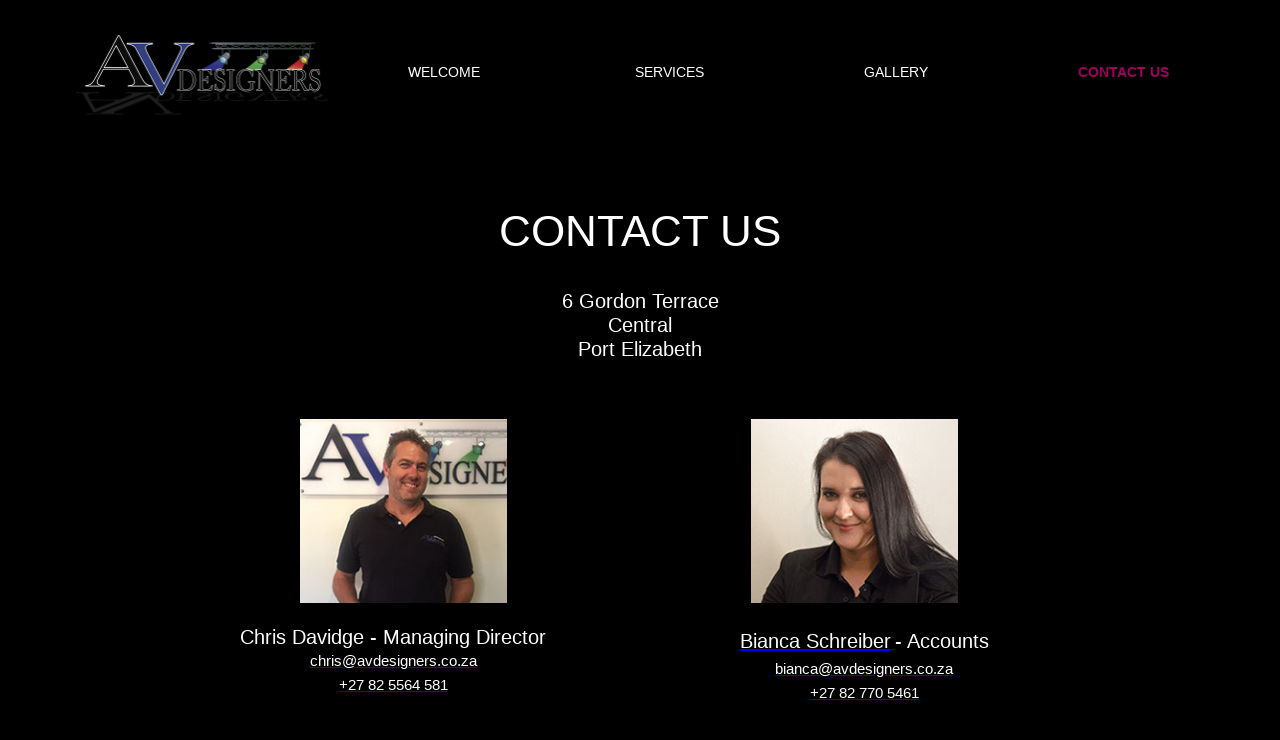

--- FILE ---
content_type: text/html
request_url: http://avdesigners.co.za/contact-us.html
body_size: 37540
content:
<!DOCTYPE html>
<html class="nojs html" lang="en-US">
 <head>

  <meta http-equiv="Content-type" content="text/html;charset=UTF-8"/>
  <meta name="generator" content="2018.1.0.386"/>
  <meta name="viewport" content="width=device-width, initial-scale=1.0"/>
  
  <script type="text/javascript">
   // Redirect to phone/tablet as necessary
(function(c,b,d){var a=function(){if(navigator.maxTouchPoints>1)return!0;if(window.matchMedia&&window.matchMedia("(-moz-touch-enabled)").matches)return!0;for(var a=["Webkit","Moz","O","ms","Khtml"],b=0,c=a.length;b<c;b++){var d=a[b]+"MaxTouchPoints";if(d in navigator&&navigator[d])return!0}try{return document.createEvent("TouchEvent"),!0}catch(f){}return!1}(),f=function(a){a+="=";for(var b=document.cookie.split(";"),c=0;c<b.length;c++){for(var d=b[c];d.charAt(0)==" ";)d=d.substring(1,d.length);if(d.indexOf(a)==
0)return d.substring(a.length,d.length)}return null};if(f("inbrowserediting")!="true"){var h,f=f("devicelock");f=="phone"&&d?h=d:f=="tablet"&&b&&(h=b);if(f!=c&&!h)if(window.matchMedia)window.matchMedia("(max-device-width: 415px)").matches&&d?h=d:window.matchMedia("(max-device-width: 960px)").matches&&b&&a&&(h=b);else{var c=Math.min(screen.width,screen.height)/(window.devicePixelRatio||1),f=window.screen.systemXDPI||0,g=window.screen.systemYDPI||0,f=f>0&&g>0?Math.min(screen.width/f,screen.height/g):
0;(c<=370||f!=0&&f<=3)&&d?h=d:c<=960&&b&&a&&(h=b)}if(h)document.location=h+(document.location.search||"")+(document.location.hash||""),document.write('<style type="text/css">body {visibility:hidden}</style>')}})("desktop","tablet/contact-us.html","phone/contact-us.html");

// Update the 'nojs'/'js' class on the html node
document.documentElement.className = document.documentElement.className.replace(/\bnojs\b/g, 'js');

// Check that all required assets are uploaded and up-to-date
if(typeof Muse == "undefined") window.Muse = {}; window.Muse.assets = {"required":["museutils.js", "museconfig.js", "jquery.watch.js", "jquery.musemenu.js", "require.js", "jquery.museresponsive.js", "contact-us.css"], "outOfDate":[]};
</script>
  
  <link media="only screen and (max-width: 370px)" rel="alternate" href="http://avdesigners.co.za/phone/contact-us.html"/>
  <link media="only screen and (max-width: 960px)" rel="alternate" href="http://avdesigners.co.za/tablet/contact-us.html"/>
  <title>CONTACT US</title>
  <!-- CSS -->
  <link rel="stylesheet" type="text/css" href="css/site_global.css?crc=397631296"/>
  <link rel="stylesheet" type="text/css" href="css/master_b-master-copy-copy.css?crc=3870770152"/>
  <link rel="stylesheet" type="text/css" href="css/contact-us.css?crc=4122669800" id="pagesheet"/>
  <!-- IE-only CSS -->
  <!--[if lt IE 9]>
  <link rel="stylesheet" type="text/css" href="css/nomq_preview_master_b-master-copy-copy.css?crc=315918280"/>
  <link rel="stylesheet" type="text/css" href="css/nomq_contact-us.css?crc=3985259071" id="nomq_pagesheet"/>
  <![endif]-->
  <!-- JS includes -->
  <!--[if lt IE 9]>
  <script src="scripts/html5shiv.js?crc=4241844378" type="text/javascript"></script>
  <![endif]-->
   </head>
 <body>

  <div class="breakpoint active" id="bp_infinity" data-min-width="1337"><!-- responsive breakpoint node -->
   <div class="clearfix borderbox" id="page"><!-- column -->
    <div class="browser_width colelem" id="u81695-bw">
     <div id="u81695"><!-- group -->
      <div class="clearfix" id="u81695_align_to_page">
       <a class="nonblock nontext clip_frame clearfix grpelem" id="u81696" href="index.html" data-sizePolicy="fixed" data-pintopage="page_fluidx"><!-- image --><img class="position_content temp_no_img_src" id="u81696_img" data-orig-src="images/avd%20logo%20800%20dpi%20final-01.png?crc=165849088" alt="" width="321" height="125" src="images/blank.gif?crc=4208392903"/></a>
       <nav class="MenuBar clearfix grpelem" id="menuu81698"><!-- horizontal box -->
        <div class="MenuItemContainer clearfix grpelem" id="u81713"><!-- vertical box -->
         <a class="nonblock nontext MenuItem MenuItemWithSubMenu borderbox clearfix colelem" id="u81714" href="index.html"><!-- horizontal box --><div class="MenuItemLabel NoWrap clearfix grpelem" id="u81715-4"><!-- content --><p id="u81715-2" class="shared_content" data-content-guid="u81715-2_content"><span id="u81715">WELCOME</span></p></div></a>
        </div>
        <div class="MenuItemContainer clearfix grpelem" id="u81699"><!-- vertical box -->
         <a class="nonblock nontext MenuItem MenuItemWithSubMenu borderbox clearfix colelem" id="u81700" href="services.html"><!-- horizontal box --><div class="MenuItemLabel NoWrap clearfix grpelem" id="u81703-4"><!-- content --><p id="u81703-2" class="shared_content" data-content-guid="u81703-2_content"><span id="u81703">SERVICES</span></p></div></a>
        </div>
        <div class="MenuItemContainer clearfix grpelem" id="u81706"><!-- vertical box -->
         <a class="nonblock nontext MenuItem MenuItemWithSubMenu borderbox clearfix colelem" id="u81709" href="gallery.html"><!-- horizontal box --><div class="MenuItemLabel NoWrap clearfix grpelem" id="u81710-4"><!-- content --><p id="u81710-2" class="shared_content" data-content-guid="u81710-2_content"><span id="u81710">GALLERY</span></p></div></a>
        </div>
        <div class="MenuItemContainer clearfix grpelem" id="u81720"><!-- vertical box -->
         <a class="nonblock nontext MenuItem MenuItemWithSubMenu MuseMenuActive borderbox clearfix colelem" id="u81723" href="contact-us.html"><!-- horizontal box --><div class="MenuItemLabel NoWrap clearfix grpelem" id="u81726-4"><!-- content --><p id="u81726-2" class="shared_content" data-content-guid="u81726-2_content"><span id="u81726">CONTACT US</span></p></div></a>
        </div>
       </nav>
      </div>
     </div>
    </div>
    <div class="browser_width colelem" id="u81694-bw">
     <div id="u81694"><!-- column -->
      <div class="clearfix" id="u81694_align_to_page">
       <div class="clearfix colelem shared_content" id="u34679-4" data-sizePolicy="fluidWidth" data-pintopage="page_fixedCenter" data-content-guid="u34679-4_content"><!-- content -->
        <p id="u34679-2">CONTACT US</p>
       </div>
       <div class="clearfix colelem shared_content" id="u41889-9" data-sizePolicy="fluidWidth" data-pintopage="page_fixedCenter" data-content-guid="u41889-9_content"><!-- content -->
        <p id="u41889-2">6 Gordon Terrace</p>
        <p id="u41889-4">Central</p>
        <p id="u41889-6">Port Elizabeth</p>
        <p id="u41889-7">&nbsp;</p>
       </div>
       <div class="clearfix colelem" id="pu99704"><!-- group -->
        <div class="clip_frame clearfix grpelem" id="u99704" data-sizePolicy="fixed" data-pintopage="page_fixedCenter"><!-- image -->
         <img class="position_content temp_no_img_src" id="u99704_img" data-orig-src="images/chris%20davidge%20-%20director%20owner.jpg?crc=3898996203" alt="" width="217" height="217" src="images/blank.gif?crc=4208392903"/>
        </div>
        <div class="clip_frame clearfix grpelem" id="u99723" data-sizePolicy="fixed" data-pintopage="page_fixedCenter"><!-- image -->
         <img class="position_content temp_no_img_src" id="u99723_img" data-orig-src="images/bianca.jpg?crc=237954399" alt="" width="256" height="192" src="images/blank.gif?crc=4208392903"/>
        </div>
       </div>
       <div class="clearfix colelem shared_content" id="pu41698-10" data-content-guid="pu41698-10_content"><!-- group -->
        <div class="clearfix grpelem" id="u41698-10" data-sizePolicy="fixed" data-pintopage="page_fixedCenter"><!-- content -->
         <p id="u41698-2">Chris Davidge - Managing Director</p>
         <p id="u41698-5"><a class="nonblock" href="mailto:chris@avdesigners.co.za"><span id="u41698-3">chris@avdesigners.co.za</span></a></p>
         <p id="u41698-8"><a class="nonblock" href="tel:+27%2082%205564%20581"><span id="u41698-6">+27 82 5564 581</span></a></p>
        </div>
        <div class="clearfix grpelem" id="u82967-13" data-sizePolicy="fixed" data-pintopage="page_fixedCenter"><!-- content -->
         <p id="u82967-5"><a class="nonblock" href="mailto:nicole@avdesigners.co.za"><span id="u82967">Bianca Schreiber</span><span id="u82967-2"> </span></a><span id="u82967-4">- Accounts</span></p>
         <p id="u82967-8"><a class="nonblock" href="mailto:nicole@avdesigners.co.za"><span id="u82967-6">bianca@avdesigners.co.za</span></a></p>
         <p id="u82967-11"><a class="nonblock" href="tel:+27%2071%20428%207506"><span id="u82967-9">+27 82 770 5461</span></a></p>
        </div>
       </div>
       <div class="clearfix colelem" id="pu99770"><!-- group -->
        <div class="clip_frame clearfix grpelem" id="u99770" data-sizePolicy="fixed" data-pintopage="page_fixedCenter"><!-- image -->
         <img class="position_content temp_no_img_src" id="u99770_img" data-orig-src="images/kirsten.jpg?crc=4151674705" alt="" width="235" height="192" src="images/blank.gif?crc=4208392903"/>
        </div>
        <div class="clip_frame clearfix grpelem" id="u99792" data-sizePolicy="fixed" data-pintopage="page_fixedCenter"><!-- image -->
         <img class="position_content temp_no_img_src" id="u99792_img" data-orig-src="images/shawn%20de%20jager%20-%20hod%20-%20technical%20dept.jpg?crc=3962723139" alt="" width="217" height="217" src="images/blank.gif?crc=4208392903"/>
        </div>
       </div>
       <div class="clearfix colelem shared_content" id="pu83045-10" data-content-guid="pu83045-10_content"><!-- group -->
        <div class="clearfix grpelem" id="u83045-10" data-sizePolicy="fixed" data-pintopage="page_fixedCenter"><!-- content -->
         <p id="u83045-2">Kirsten Compton - Office Manager</p>
         <p id="u83045-5"><a class="nonblock" href="mailto:kirsten@avdesigners.co.za"><span id="u83045-3">kirsten@avdesigners.co.za</span></a></p>
         <p id="u83045-8"><a class="nonblock" href="tel:+27%2041%20586%202414"><span id="u83045-6">+27 41 586 2414</span></a></p>
        </div>
        <div class="clearfix grpelem" id="u83092-7" data-sizePolicy="fixed" data-pintopage="page_fixedCenter"><!-- content -->
         <p id="u83092-2">Shawn de Jager - Technical HOD</p>
         <p id="u83092-5"><a class="nonblock" href="tel:+27%2082%20924%202364"><span id="u83092-3">+27 82 924 2364</span></a></p>
        </div>
       </div>
       <div class="clearfix colelem" id="pu99852"><!-- group -->
        <div class="clip_frame clearfix grpelem" id="u99852" data-sizePolicy="fixed" data-pintopage="page_fixedCenter"><!-- image -->
         <img class="position_content temp_no_img_src" id="u99852_img" data-orig-src="images/chad.jpg?crc=417732747" alt="" width="249" height="192" src="images/blank.gif?crc=4208392903"/>
        </div>
        <div class="clip_frame clearfix grpelem" id="u99887" data-sizePolicy="fixed" data-pintopage="page_fixedCenter"><!-- image -->
         <img class="position_content temp_no_img_src" id="u99887_img" data-orig-src="images/simphiwe%20bongwana%20-%20head%20of%20stores.jpg?crc=470033892" alt="" width="217" height="217" src="images/blank.gif?crc=4208392903"/>
        </div>
       </div>
       <div class="clearfix colelem shared_content" id="pu92677-7" data-content-guid="pu92677-7_content"><!-- group -->
        <div class="clearfix grpelem shared_content" id="u92677-7" data-sizePolicy="fixed" data-pintopage="page_fixedCenter" data-content-guid="u92677-7_content"><!-- content -->
         <p id="u92677-2">Chad Gallant - Technician Supervisor</p>
         <p id="u92677-5"><a class="nonblock" href="tel:+27%2082%20515%208923"><span id="u92677-3">+27 82 515 8923</span></a></p>
        </div>
        <div class="clearfix grpelem shared_content" id="u92646-7" data-sizePolicy="fixed" data-pintopage="page_fixedCenter" data-content-guid="u92646-7_content"><!-- content -->
         <p id="u92646-2">Simphiwe Bongwana - Head of Stores</p>
         <p id="u92646-5"><a class="nonblock" href="tel:+27%2073%20573%208270"><span id="u92646-3">+27 73 573 8270</span></a></p>
        </div>
       </div>
       <div class="colelem shared_content" id="u41730" data-content-guid="u41730_content"><!-- custom html -->
        <iframe src="https://www.google.com/maps/embed?pb=!1m18!1m12!1m3!1d3309.001731808514!2d25.616755715212776!3d-33.96679498062926!2m3!1f0!2f0!3f0!3m2!1i1024!2i768!4f13.1!3m3!1m2!1s0x1e7ad28bb6f714c9%3A0x36245a34477d42a9!2sAV+Designers!5e0!3m2!1sen!2sza!4v1503989850475" width="100%" height="600" frameborder="0" style="border:0" allowfullscreen></iframe>
       </div>
      </div>
     </div>
    </div>
   </div>
  </div>
  <div class="breakpoint" id="bp_1336" data-min-width="1025" data-max-width="1336"><!-- responsive breakpoint node -->
   <div class="clearfix borderbox temp_no_id" data-orig-id="page"><!-- column -->
    <div class="browser_width colelem temp_no_id" data-orig-id="u81695-bw">
     <div class="temp_no_id" data-orig-id="u81695"><!-- group -->
      <div class="clearfix temp_no_id" data-orig-id="u81695_align_to_page">
       <a class="nonblock nontext clip_frame clearfix grpelem temp_no_id" href="index.html" data-sizePolicy="fixed" data-pintopage="page_fluidx" data-orig-id="u81696"><!-- image --><img class="position_content temp_no_id temp_no_img_src" data-orig-src="images/avd%20logo%20800%20dpi%20final-01.png?crc=165849088" alt="" width="287" height="112" data-orig-id="u81696_img" src="images/blank.gif?crc=4208392903"/></a>
       <nav class="MenuBar clearfix grpelem temp_no_id" data-orig-id="menuu81698"><!-- horizontal box -->
        <div class="MenuItemContainer clearfix grpelem temp_no_id" data-orig-id="u81713"><!-- vertical box -->
         <a class="nonblock nontext MenuItem MenuItemWithSubMenu borderbox clearfix colelem temp_no_id" href="index.html" data-orig-id="u81714"><!-- horizontal box --><div class="MenuItemLabel NoWrap clearfix grpelem temp_no_id" data-orig-id="u81715-4"><!-- content --><span class="placeholder" data-placeholder-for="u81715-2_content"><!-- placeholder node --></span></div></a>
        </div>
        <div class="MenuItemContainer clearfix grpelem temp_no_id" data-orig-id="u81699"><!-- vertical box -->
         <a class="nonblock nontext MenuItem MenuItemWithSubMenu borderbox clearfix colelem temp_no_id" href="services.html" data-orig-id="u81700"><!-- horizontal box --><div class="MenuItemLabel NoWrap clearfix grpelem temp_no_id" data-orig-id="u81703-4"><!-- content --><span class="placeholder" data-placeholder-for="u81703-2_content"><!-- placeholder node --></span></div></a>
        </div>
        <div class="MenuItemContainer clearfix grpelem temp_no_id" data-orig-id="u81706"><!-- vertical box -->
         <a class="nonblock nontext MenuItem MenuItemWithSubMenu borderbox clearfix colelem temp_no_id" href="gallery.html" data-orig-id="u81709"><!-- horizontal box --><div class="MenuItemLabel NoWrap clearfix grpelem temp_no_id" data-orig-id="u81710-4"><!-- content --><span class="placeholder" data-placeholder-for="u81710-2_content"><!-- placeholder node --></span></div></a>
        </div>
        <div class="MenuItemContainer clearfix grpelem temp_no_id" data-orig-id="u81720"><!-- vertical box -->
         <a class="nonblock nontext MenuItem MenuItemWithSubMenu MuseMenuActive borderbox clearfix colelem temp_no_id" href="contact-us.html" data-orig-id="u81723"><!-- horizontal box --><div class="MenuItemLabel NoWrap clearfix grpelem temp_no_id" data-orig-id="u81726-4"><!-- content --><span class="placeholder" data-placeholder-for="u81726-2_content"><!-- placeholder node --></span></div></a>
        </div>
       </nav>
      </div>
     </div>
    </div>
    <div class="clearfix colelem" id="pu81694"><!-- group -->
     <div class="browser_width grpelem temp_no_id" data-orig-id="u81694-bw">
      <div class="temp_no_id" data-orig-id="u81694"><!-- column -->
       <div class="clearfix temp_no_id" data-orig-id="u81694_align_to_page">
        <span class="clearfix colelem placeholder" data-placeholder-for="u34679-4_content"><!-- placeholder node --></span>
        <span class="clearfix colelem placeholder" data-placeholder-for="u41889-9_content"><!-- placeholder node --></span>
        <div class="clearfix colelem temp_no_id" data-orig-id="pu99704"><!-- group -->
         <div class="clip_frame grpelem temp_no_id" data-orig-id="u99704"><!-- image -->
          <img class="block temp_no_id temp_no_img_src" data-orig-src="images/chris%20davidge%20-%20director%20owner-crop-u99704.jpg?crc=523471" alt="" data-heightwidthratio="0.8888888888888888" data-image-width="216" data-image-height="192" data-orig-id="u99704_img" src="images/blank.gif?crc=4208392903"/>
         </div>
         <div class="clip_frame grpelem temp_no_id" data-orig-id="u99723"><!-- image -->
          <img class="block temp_no_id temp_no_img_src" data-orig-src="images/bianca-crop-u99723.jpg?crc=3919504720" alt="" data-heightwidthratio="0.8888888888888888" data-image-width="216" data-image-height="192" data-orig-id="u99723_img" src="images/blank.gif?crc=4208392903"/>
         </div>
        </div>
        <span class="clearfix colelem placeholder" data-placeholder-for="pu41698-10_content"><!-- placeholder node --></span>
        <div class="clearfix colelem temp_no_id" data-orig-id="pu99770"><!-- group -->
         <div class="clip_frame grpelem temp_no_id" data-orig-id="u99770"><!-- image -->
          <img class="block temp_no_id temp_no_img_src" data-orig-src="images/kirsten-crop-u99770.jpg?crc=3984626217" alt="" data-heightwidthratio="0.8888888888888888" data-image-width="216" data-image-height="192" data-orig-id="u99770_img" src="images/blank.gif?crc=4208392903"/>
         </div>
         <div class="clip_frame grpelem temp_no_id" data-orig-id="u99792"><!-- image -->
          <img class="block temp_no_id temp_no_img_src" data-orig-src="images/shawn%20de%20jager%20-%20hod%20-%20technical%20dept-crop-u99792.jpg?crc=3803959172" alt="" data-heightwidthratio="0.8888888888888888" data-image-width="216" data-image-height="192" data-orig-id="u99792_img" src="images/blank.gif?crc=4208392903"/>
         </div>
        </div>
        <span class="clearfix colelem placeholder" data-placeholder-for="pu83045-10_content"><!-- placeholder node --></span>
        <div class="clearfix colelem temp_no_id" data-orig-id="pu99852"><!-- group -->
         <div class="clip_frame grpelem temp_no_id" data-orig-id="u99852"><!-- image -->
          <img class="block temp_no_id temp_no_img_src" data-orig-src="images/chad-crop-u99852.jpg?crc=3765701572" alt="" data-heightwidthratio="0.8888888888888888" data-image-width="216" data-image-height="192" data-orig-id="u99852_img" src="images/blank.gif?crc=4208392903"/>
         </div>
         <div class="clip_frame grpelem temp_no_id" data-orig-id="u99887"><!-- image -->
          <img class="block temp_no_id temp_no_img_src" data-orig-src="images/simphiwe%20bongwana%20-%20head%20of%20stores-crop-u99887.jpg?crc=4237876231" alt="" data-heightwidthratio="0.8888888888888888" data-image-width="216" data-image-height="192" data-orig-id="u99887_img" src="images/blank.gif?crc=4208392903"/>
         </div>
        </div>
        <div class="clearfix colelem" id="pu92646-7"><!-- group -->
         <span class="clearfix grpelem placeholder" data-placeholder-for="u92646-7_content"><!-- placeholder node --></span>
         <span class="clearfix grpelem placeholder" data-placeholder-for="u92677-7_content"><!-- placeholder node --></span>
        </div>
       </div>
      </div>
     </div>
     <div class="browser_width grpelem" id="u41730-bw">
      <span class="placeholder" data-placeholder-for="u41730_content"><!-- placeholder node --></span>
     </div>
    </div>
   </div>
  </div>
  <div class="breakpoint" id="bp_1024" data-min-width="961" data-max-width="1024"><!-- responsive breakpoint node -->
   <div class="clearfix borderbox temp_no_id" data-orig-id="page"><!-- column -->
    <div class="browser_width colelem temp_no_id" data-orig-id="u81695-bw">
     <div class="temp_no_id" data-orig-id="u81695"><!-- group -->
      <div class="clearfix temp_no_id" data-orig-id="u81695_align_to_page">
       <a class="nonblock nontext clip_frame clearfix grpelem temp_no_id" href="index.html" data-sizePolicy="fixed" data-pintopage="page_fluidx" data-orig-id="u81696"><!-- image --><img class="position_content temp_no_id temp_no_img_src" data-orig-src="images/avd%20logo%20800%20dpi%20final-01.png?crc=165849088" alt="" width="216" height="84" data-orig-id="u81696_img" src="images/blank.gif?crc=4208392903"/></a>
       <nav class="MenuBar clearfix grpelem temp_no_id" data-orig-id="menuu81698"><!-- horizontal box -->
        <div class="MenuItemContainer clearfix grpelem temp_no_id" data-orig-id="u81713"><!-- vertical box -->
         <a class="nonblock nontext MenuItem MenuItemWithSubMenu borderbox clearfix colelem temp_no_id" href="index.html" data-orig-id="u81714"><!-- horizontal box --><div class="MenuItemLabel NoWrap clearfix grpelem temp_no_id" data-orig-id="u81715-4"><!-- content --><span class="placeholder" data-placeholder-for="u81715-2_content"><!-- placeholder node --></span></div></a>
        </div>
        <div class="MenuItemContainer clearfix grpelem temp_no_id" data-orig-id="u81699"><!-- vertical box -->
         <a class="nonblock nontext MenuItem MenuItemWithSubMenu borderbox clearfix colelem temp_no_id" href="services.html" data-orig-id="u81700"><!-- horizontal box --><div class="MenuItemLabel NoWrap clearfix grpelem temp_no_id" data-orig-id="u81703-4"><!-- content --><span class="placeholder" data-placeholder-for="u81703-2_content"><!-- placeholder node --></span></div></a>
        </div>
        <div class="MenuItemContainer clearfix grpelem temp_no_id" data-orig-id="u81706"><!-- vertical box -->
         <a class="nonblock nontext MenuItem MenuItemWithSubMenu borderbox clearfix colelem temp_no_id" href="gallery.html" data-orig-id="u81709"><!-- horizontal box --><div class="MenuItemLabel NoWrap clearfix grpelem temp_no_id" data-orig-id="u81710-4"><!-- content --><span class="placeholder" data-placeholder-for="u81710-2_content"><!-- placeholder node --></span></div></a>
        </div>
        <div class="MenuItemContainer clearfix grpelem temp_no_id" data-orig-id="u81720"><!-- vertical box -->
         <a class="nonblock nontext MenuItem MenuItemWithSubMenu MuseMenuActive borderbox clearfix colelem temp_no_id" href="contact-us.html" data-orig-id="u81723"><!-- horizontal box --><div class="MenuItemLabel NoWrap clearfix grpelem temp_no_id" data-orig-id="u81726-4"><!-- content --><span class="placeholder" data-placeholder-for="u81726-2_content"><!-- placeholder node --></span></div></a>
        </div>
       </nav>
      </div>
     </div>
    </div>
    <div class="clearfix colelem temp_no_id" data-orig-id="pu81694"><!-- group -->
     <div class="browser_width grpelem temp_no_id" data-orig-id="u81694-bw">
      <div class="temp_no_id" data-orig-id="u81694"><!-- column -->
       <div class="clearfix temp_no_id" data-orig-id="u81694_align_to_page">
        <span class="clearfix colelem placeholder" data-placeholder-for="u34679-4_content"><!-- placeholder node --></span>
        <span class="clearfix colelem placeholder" data-placeholder-for="u41889-9_content"><!-- placeholder node --></span>
        <div class="clearfix colelem temp_no_id" data-orig-id="pu99704"><!-- group -->
         <div class="clip_frame grpelem temp_no_id" data-orig-id="u99704"><!-- image -->
          <img class="block temp_no_id temp_no_img_src" data-orig-src="images/chris%20davidge%20-%20director%20owner-crop-u997042.jpg?crc=218759706" alt="" data-heightwidthratio="0.8870056497175142" data-image-width="177" data-image-height="157" data-orig-id="u99704_img" src="images/blank.gif?crc=4208392903"/>
         </div>
         <div class="clip_frame grpelem temp_no_id" data-orig-id="u99723"><!-- image -->
          <img class="block temp_no_id temp_no_img_src" data-orig-src="images/bianca-crop-u997232.jpg?crc=385057196" alt="" data-heightwidthratio="0.8870056497175142" data-image-width="177" data-image-height="157" data-orig-id="u99723_img" src="images/blank.gif?crc=4208392903"/>
         </div>
        </div>
        <span class="clearfix colelem placeholder" data-placeholder-for="pu41698-10_content"><!-- placeholder node --></span>
        <div class="clearfix colelem temp_no_id" data-orig-id="pu99770"><!-- group -->
         <div class="clip_frame grpelem temp_no_id" data-orig-id="u99770"><!-- image -->
          <img class="block temp_no_id temp_no_img_src" data-orig-src="images/kirsten-crop-u997702.jpg?crc=148910244" alt="" data-heightwidthratio="0.8863636363636364" data-image-width="176" data-image-height="156" data-orig-id="u99770_img" src="images/blank.gif?crc=4208392903"/>
         </div>
         <div class="clip_frame grpelem temp_no_id" data-orig-id="u99792"><!-- image -->
          <img class="block temp_no_id temp_no_img_src" data-orig-src="images/shawn%20de%20jager%20-%20hod%20-%20technical%20dept-crop-u997922.jpg?crc=62537220" alt="" data-heightwidthratio="0.8813559322033898" data-image-width="177" data-image-height="156" data-orig-id="u99792_img" src="images/blank.gif?crc=4208392903"/>
         </div>
        </div>
        <span class="clearfix colelem placeholder" data-placeholder-for="pu83045-10_content"><!-- placeholder node --></span>
        <div class="clearfix colelem temp_no_id" data-orig-id="pu99852"><!-- group -->
         <div class="clip_frame grpelem temp_no_id" data-orig-id="u99852"><!-- image -->
          <img class="block temp_no_id temp_no_img_src" data-orig-src="images/chad-crop-u998522.jpg?crc=3875220560" alt="" data-heightwidthratio="0.8813559322033898" data-image-width="177" data-image-height="156" data-orig-id="u99852_img" src="images/blank.gif?crc=4208392903"/>
         </div>
         <div class="clip_frame grpelem temp_no_id" data-orig-id="u99887"><!-- image -->
          <img class="block temp_no_id temp_no_img_src" data-orig-src="images/simphiwe%20bongwana%20-%20head%20of%20stores-crop-u998872.jpg?crc=4175764823" alt="" data-heightwidthratio="0.8863636363636364" data-image-width="176" data-image-height="156" data-orig-id="u99887_img" src="images/blank.gif?crc=4208392903"/>
         </div>
        </div>
        <span class="clearfix colelem placeholder" data-placeholder-for="pu92677-7_content"><!-- placeholder node --></span>
       </div>
      </div>
     </div>
     <div class="browser_width grpelem temp_no_id" data-orig-id="u41730-bw">
      <span class="placeholder" data-placeholder-for="u41730_content"><!-- placeholder node --></span>
     </div>
    </div>
   </div>
  </div>
  <div class="breakpoint" id="bp_960" data-max-width="960"><!-- responsive breakpoint node -->
   <div class="clearfix borderbox temp_no_id" data-orig-id="page"><!-- column -->
    <div class="browser_width colelem temp_no_id" data-orig-id="u81695-bw">
     <div class="temp_no_id" data-orig-id="u81695"><!-- group -->
      <div class="clearfix temp_no_id" data-orig-id="u81695_align_to_page">
       <a class="nonblock nontext clip_frame clearfix grpelem temp_no_id" href="index.html" data-sizePolicy="fixed" data-pintopage="page_fluidx" data-orig-id="u81696"><!-- image --><img class="position_content temp_no_id temp_no_img_src" data-orig-src="images/avd%20logo%20800%20dpi%20final-01.png?crc=165849088" alt="" width="186" height="72" data-orig-id="u81696_img" src="images/blank.gif?crc=4208392903"/></a>
       <nav class="MenuBar clearfix grpelem temp_no_id" data-orig-id="menuu81698"><!-- horizontal box -->
        <div class="MenuItemContainer clearfix grpelem temp_no_id" data-orig-id="u81713"><!-- vertical box -->
         <a class="nonblock nontext MenuItem MenuItemWithSubMenu borderbox clearfix colelem temp_no_id" href="index.html" data-orig-id="u81714"><!-- horizontal box --><div class="MenuItemLabel NoWrap clearfix grpelem temp_no_id" data-orig-id="u81715-4"><!-- content --><span class="placeholder" data-placeholder-for="u81715-2_content"><!-- placeholder node --></span></div></a>
        </div>
        <div class="MenuItemContainer clearfix grpelem temp_no_id" data-orig-id="u81699"><!-- vertical box -->
         <a class="nonblock nontext MenuItem MenuItemWithSubMenu borderbox clearfix colelem temp_no_id" href="services.html" data-orig-id="u81700"><!-- horizontal box --><div class="MenuItemLabel NoWrap clearfix grpelem temp_no_id" data-orig-id="u81703-4"><!-- content --><span class="placeholder" data-placeholder-for="u81703-2_content"><!-- placeholder node --></span></div></a>
        </div>
        <div class="MenuItemContainer clearfix grpelem temp_no_id" data-orig-id="u81706"><!-- vertical box -->
         <a class="nonblock nontext MenuItem MenuItemWithSubMenu borderbox clearfix colelem temp_no_id" href="gallery.html" data-orig-id="u81709"><!-- horizontal box --><div class="MenuItemLabel NoWrap clearfix grpelem temp_no_id" data-orig-id="u81710-4"><!-- content --><span class="placeholder" data-placeholder-for="u81710-2_content"><!-- placeholder node --></span></div></a>
        </div>
        <div class="MenuItemContainer clearfix grpelem temp_no_id" data-orig-id="u81720"><!-- vertical box -->
         <a class="nonblock nontext MenuItem MenuItemWithSubMenu MuseMenuActive borderbox clearfix colelem temp_no_id" href="contact-us.html" data-orig-id="u81723"><!-- horizontal box --><div class="MenuItemLabel NoWrap clearfix grpelem temp_no_id" data-orig-id="u81726-4"><!-- content --><span class="placeholder" data-placeholder-for="u81726-2_content"><!-- placeholder node --></span></div></a>
        </div>
       </nav>
      </div>
     </div>
    </div>
    <div class="clearfix colelem temp_no_id" data-orig-id="pu81694"><!-- group -->
     <div class="browser_width grpelem temp_no_id" data-orig-id="u81694-bw">
      <div class="temp_no_id" data-orig-id="u81694"><!-- column -->
       <div class="clearfix temp_no_id" data-orig-id="u81694_align_to_page">
        <span class="clearfix colelem placeholder" data-placeholder-for="u34679-4_content"><!-- placeholder node --></span>
        <span class="clearfix colelem placeholder" data-placeholder-for="u41889-9_content"><!-- placeholder node --></span>
        <div class="clearfix colelem temp_no_id" data-orig-id="pu99704"><!-- group -->
         <div class="clip_frame grpelem temp_no_id" data-orig-id="u99704"><!-- image -->
          <img class="block temp_no_id temp_no_img_src" data-orig-src="images/chris%20davidge%20-%20director%20owner-crop-u997043.jpg?crc=83860884" alt="" data-heightwidthratio="0.88268156424581" data-image-width="179" data-image-height="158" data-orig-id="u99704_img" src="images/blank.gif?crc=4208392903"/>
         </div>
         <div class="clip_frame grpelem temp_no_id" data-orig-id="u99723"><!-- image -->
          <img class="block temp_no_id temp_no_img_src" data-orig-src="images/bianca-crop-u997233.jpg?crc=33149724" alt="" data-heightwidthratio="0.8833333333333333" data-image-width="180" data-image-height="159" data-orig-id="u99723_img" src="images/blank.gif?crc=4208392903"/>
         </div>
        </div>
        <span class="clearfix colelem placeholder" data-placeholder-for="pu41698-10_content"><!-- placeholder node --></span>
        <div class="clearfix colelem temp_no_id" data-orig-id="pu99770"><!-- group -->
         <div class="clip_frame grpelem temp_no_id" data-orig-id="u99770"><!-- image -->
          <img class="block temp_no_id temp_no_img_src" data-orig-src="images/kirsten-crop-u997703.jpg?crc=4057654364" alt="" data-heightwidthratio="0.8876404494382022" data-image-width="178" data-image-height="158" data-orig-id="u99770_img" src="images/blank.gif?crc=4208392903"/>
         </div>
         <div class="clip_frame grpelem temp_no_id" data-orig-id="u99792"><!-- image -->
          <img class="block temp_no_id temp_no_img_src" data-orig-src="images/shawn%20de%20jager%20-%20hod%20-%20technical%20dept-crop-u997923.jpg?crc=223304770" alt="" data-heightwidthratio="0.8888888888888888" data-image-width="180" data-image-height="160" data-orig-id="u99792_img" src="images/blank.gif?crc=4208392903"/>
         </div>
        </div>
        <span class="clearfix colelem placeholder" data-placeholder-for="pu83045-10_content"><!-- placeholder node --></span>
        <div class="clearfix colelem temp_no_id" data-orig-id="pu99852"><!-- group -->
         <div class="clip_frame grpelem temp_no_id" data-orig-id="u99852"><!-- image -->
          <img class="block temp_no_id temp_no_img_src" data-orig-src="images/chad-crop-u998523.jpg?crc=11616038" alt="" data-heightwidthratio="0.8876404494382022" data-image-width="178" data-image-height="158" data-orig-id="u99852_img" src="images/blank.gif?crc=4208392903"/>
         </div>
         <div class="clip_frame grpelem temp_no_id" data-orig-id="u99887"><!-- image -->
          <img class="block temp_no_id temp_no_img_src" data-orig-src="images/simphiwe%20bongwana%20-%20head%20of%20stores-crop-u998873.jpg?crc=4274511284" alt="" data-heightwidthratio="0.88268156424581" data-image-width="179" data-image-height="158" data-orig-id="u99887_img" src="images/blank.gif?crc=4208392903"/>
         </div>
        </div>
        <span class="clearfix colelem placeholder" data-placeholder-for="pu92677-7_content"><!-- placeholder node --></span>
       </div>
      </div>
     </div>
     <div class="browser_width grpelem temp_no_id" data-orig-id="u41730-bw">
      <span class="placeholder" data-placeholder-for="u41730_content"><!-- placeholder node --></span>
     </div>
    </div>
   </div>
  </div>
  <!-- Other scripts -->
  <script type="text/javascript">
   // Decide whether to suppress missing file error or not based on preference setting
var suppressMissingFileError = false
</script>
  <script type="text/javascript">
   window.Muse.assets.check=function(c){if(!window.Muse.assets.checked){window.Muse.assets.checked=!0;var b={},d=function(a,b){if(window.getComputedStyle){var c=window.getComputedStyle(a,null);return c&&c.getPropertyValue(b)||c&&c[b]||""}if(document.documentElement.currentStyle)return(c=a.currentStyle)&&c[b]||a.style&&a.style[b]||"";return""},a=function(a){if(a.match(/^rgb/))return a=a.replace(/\s+/g,"").match(/([\d\,]+)/gi)[0].split(","),(parseInt(a[0])<<16)+(parseInt(a[1])<<8)+parseInt(a[2]);if(a.match(/^\#/))return parseInt(a.substr(1),
16);return 0},f=function(f){for(var g=document.getElementsByTagName("link"),j=0;j<g.length;j++)if("text/css"==g[j].type){var l=(g[j].href||"").match(/\/?css\/([\w\-]+\.css)\?crc=(\d+)/);if(!l||!l[1]||!l[2])break;b[l[1]]=l[2]}g=document.createElement("div");g.className="version";g.style.cssText="display:none; width:1px; height:1px;";document.getElementsByTagName("body")[0].appendChild(g);for(j=0;j<Muse.assets.required.length;){var l=Muse.assets.required[j],k=l.match(/([\w\-\.]+)\.(\w+)$/),i=k&&k[1]?
k[1]:null,k=k&&k[2]?k[2]:null;switch(k.toLowerCase()){case "css":i=i.replace(/\W/gi,"_").replace(/^([^a-z])/gi,"_$1");g.className+=" "+i;i=a(d(g,"color"));k=a(d(g,"backgroundColor"));i!=0||k!=0?(Muse.assets.required.splice(j,1),"undefined"!=typeof b[l]&&(i!=b[l]>>>24||k!=(b[l]&16777215))&&Muse.assets.outOfDate.push(l)):j++;g.className="version";break;case "js":j++;break;default:throw Error("Unsupported file type: "+k);}}c?c().jquery!="1.8.3"&&Muse.assets.outOfDate.push("jquery-1.8.3.min.js"):Muse.assets.required.push("jquery-1.8.3.min.js");
g.parentNode.removeChild(g);if(Muse.assets.outOfDate.length||Muse.assets.required.length)g="Some files on the server may be missing or incorrect. Clear browser cache and try again. If the problem persists please contact website author.",f&&Muse.assets.outOfDate.length&&(g+="\nOut of date: "+Muse.assets.outOfDate.join(",")),f&&Muse.assets.required.length&&(g+="\nMissing: "+Muse.assets.required.join(",")),suppressMissingFileError?(g+="\nUse SuppressMissingFileError key in AppPrefs.xml to show missing file error pop up.",console.log(g)):alert(g)};location&&location.search&&location.search.match&&location.search.match(/muse_debug/gi)?
setTimeout(function(){f(!0)},5E3):f()}};
var muse_init=function(){require.config({baseUrl:""});require(["jquery","museutils","whatinput","jquery.musemenu","jquery.watch","jquery.museresponsive"],function(c){var $ = c;$(document).ready(function(){try{
window.Muse.assets.check($);/* body */
Muse.Utils.transformMarkupToFixBrowserProblemsPreInit();/* body */
Muse.Utils.prepHyperlinks(true);/* body */
Muse.Utils.resizeHeight('.browser_width');/* resize height */
Muse.Utils.requestAnimationFrame(function() { $('body').addClass('initialized'); });/* mark body as initialized */
Muse.Utils.makeButtonsVisibleAfterSettingMinWidth();/* body */
Muse.Utils.initWidget('.MenuBar', ['#bp_infinity', '#bp_1336', '#bp_1024', '#bp_960'], function(elem) { return $(elem).museMenu(); });/* unifiedNavBar */
$( '.breakpoint' ).registerBreakpoint();/* Register breakpoints */
Muse.Utils.transformMarkupToFixBrowserProblems();/* body */
}catch(b){if(b&&"function"==typeof b.notify?b.notify():Muse.Assert.fail("Error calling selector function: "+b),false)throw b;}})})};

</script>
  <!-- RequireJS script -->
  <script src="scripts/require.js?crc=7928878" type="text/javascript" async data-main="scripts/museconfig.js?crc=310584261" onload="if (requirejs) requirejs.onError = function(requireType, requireModule) { if (requireType && requireType.toString && requireType.toString().indexOf && 0 <= requireType.toString().indexOf('#scripterror')) window.Muse.assets.check(); }" onerror="window.Muse.assets.check();"></script>
   </body>
</html>


--- FILE ---
content_type: text/css
request_url: http://avdesigners.co.za/css/master_b-master-copy-copy.css?crc=3870770152
body_size: 2941
content:
#menuu81698{background-color:transparent;border-width:0px;border-color:transparent;}#u81696,#u81713,#u81714{background-color:transparent;}#u81714:hover{border-color:#000000;}#u81714:active{border-color:#000000;}#u81714:hover #u81715-4 p,#u81714:hover #u81715-4 span,#u81714:active #u81715-4 p,#u81714:active #u81715-4 span{font-weight:normal;}#u81699,#u81700{background-color:transparent;}#u81700:hover{border-color:#000000;}#u81700:active{background-color:transparent;border-color:#000000;}#u81700:hover #u81703-4 p,#u81700:hover #u81703-4 span,#u81700:active #u81703-4 p,#u81700:active #u81703-4 span{font-weight:normal;}#u81706,#u81709{background-color:transparent;}#u81709:hover{border-color:#000000;}#u81709:active{background-color:transparent;border-color:#000000;}#u81709:hover #u81710-4 p,#u81709:hover #u81710-4 span,#u81709:active #u81710-4 p,#u81709:active #u81710-4 span{font-weight:normal;}#u81720,#u81723{background-color:transparent;}#u81723:hover{border-color:#000000;}#u81723:active{background-color:transparent;border-color:#000000;}#u81714.MuseMenuActive,#u81700.MuseMenuActive,#u81709.MuseMenuActive,#u81723.MuseMenuActive{border-width:0px;border-color:transparent;}#u81715-4,#u81703-4,#u81710-4,#u81726-4{border-width:0px;border-color:transparent;font-family:Helvetica, Helvetica Neue, Arial, sans-serif;background-color:transparent;color:#FFFFFF;text-align:center;}#u81723:hover #u81726-4 p,#u81723:hover #u81726-4 span,#u81723:active #u81726-4 p,#u81723:active #u81726-4 span{font-weight:normal;}#u81714.MuseMenuActive #u81715-4 p,#u81714.MuseMenuActive #u81715-4 span,#u81700.MuseMenuActive #u81703-4 p,#u81700.MuseMenuActive #u81703-4 span,#u81709.MuseMenuActive #u81710-4 p,#u81709.MuseMenuActive #u81710-4 span,#u81723.MuseMenuActive #u81726-4 p,#u81723.MuseMenuActive #u81726-4 span{color:#9E005D;visibility:inherit;font-weight:bold;}.MenuItem{cursor:pointer;}#u81695,#u81694{background-color:#000000;}@media (min-width: 1337px), print{#u81715-4{line-height:23px;font-size:19px;font-weight:normal;}#u81703-4{font-size:19px;line-height:23px;}#u81710-4{font-size:19px;line-height:23px;}#u81726-4{font-size:19px;line-height:23px;}#u81695_align_to_page,#u81694_align_to_page{max-width:1920px;}}@media (min-width: 1025px) and (max-width: 1336px){#u81726-4{font-size:14px;}#u81695_align_to_page,#u81694_align_to_page{max-width:1336px;}}@media (min-width: 961px) and (max-width: 1024px){#u81715-4{line-height:14px;font-size:12px;font-weight:normal;}#u81703-4{font-size:12px;line-height:14px;}#u81710-4{font-size:12px;line-height:14px;}#u81726-4{font-size:12px;line-height:14px;}#u81695_align_to_page,#u81694_align_to_page{max-width:1024px;}}@media (max-width: 960px){#u81715-4{line-height:13px;font-size:11px;font-weight:normal;}#u81703-4{font-size:11px;line-height:13px;}#u81710-4{font-size:11px;line-height:13px;}#u81726-4{font-size:11px;line-height:13px;}#u81695_align_to_page,#u81694_align_to_page{max-width:960px;}}

--- FILE ---
content_type: text/css
request_url: http://avdesigners.co.za/css/contact-us.css?crc=4122669800
body_size: 15901
content:
.version.contact_us{color:#0000F5;background-color:#BAF2E8;}.js body{visibility:hidden;}.js body.initialized{visibility:visible;}#page{z-index:1;border-width:0px;margin-right:auto;background-image:none;border-color:#000000;background-color:transparent;width:100%;margin-left:auto;}#u81696{z-index:29;margin-right:-10000px;position:relative;}#menuu81698{z-index:3;margin-right:-10000px;margin-top:56px;position:relative;}#u81714{width:100%;position:relative;}#u81714:hover{min-height:0px;width:100%;margin:0px 0px 0px 0%;}#u81714:active{min-height:0px;width:100%;margin:0px 0px 0px 0%;}#u81715-4{position:relative;margin-right:-10000px;width:100%;}#u81714:hover #u81715-4{padding-top:0px;padding-bottom:0px;width:100%;margin:0px -10000px 0px 0%;}#u81714:active #u81715-4{padding-top:0px;padding-bottom:0px;width:100%;margin:0px -10000px 0px 0%;}#u81700{width:100%;position:relative;}#u81714.MuseMenuActive,#u81700:hover{min-height:0px;width:100%;margin:0px 0px 0px 0%;}#u81700:active{min-height:0px;width:100%;margin:0px 0px 0px 0%;}#u81703-4{position:relative;margin-right:-10000px;width:100%;}#u81714.MuseMenuActive #u81715-4,#u81700:hover #u81703-4{padding-top:0px;padding-bottom:0px;width:100%;margin:0px -10000px 0px 0%;}#u81700:active #u81703-4{padding-top:0px;padding-bottom:0px;width:100%;margin:0px -10000px 0px 0%;}#u81709{width:100%;position:relative;}#u81700.MuseMenuActive,#u81709:hover{min-height:0px;width:100%;margin:0px 0px 0px 0%;}#u81709:active{min-height:0px;width:100%;margin:0px 0px 0px 0%;}#u81710-4{position:relative;margin-right:-10000px;width:100%;}#u81700.MuseMenuActive #u81703-4,#u81709:hover #u81710-4{padding-top:0px;padding-bottom:0px;width:100%;margin:0px -10000px 0px 0%;}#u81709:active #u81710-4{padding-top:0px;padding-bottom:0px;width:100%;margin:0px -10000px 0px 0%;}#u81713,#u81699,#u81706,#u81720{min-height:34px;margin-right:-10000px;position:relative;}#u81723{width:100%;position:relative;}#u81709.MuseMenuActive,#u81723:hover{min-height:0px;width:100%;margin:0px 0px 0px 0%;}#u81723:active{min-height:0px;width:100%;margin:0px 0px 0px 0%;}#u81723.MuseMenuActive{min-height:0px;width:100%;margin:0px 0px 0px 0%;}#u81726-4{position:relative;margin-right:-10000px;width:100%;}#u81709.MuseMenuActive #u81710-4,#u81723:hover #u81726-4{padding-top:0px;padding-bottom:0px;width:100%;margin:0px -10000px 0px 0%;}#u81723:active #u81726-4{padding-top:0px;padding-bottom:0px;width:100%;margin:0px -10000px 0px 0%;}#u81723.MuseMenuActive #u81726-4{padding-top:0px;padding-bottom:0px;width:100%;margin:0px -10000px 0px 0%;}#u81695,#u81695-bw{z-index:2;}#u81695_align_to_page,#u81694_align_to_page{margin-right:auto;margin-left:auto;position:relative;}#u34679-4{z-index:32;color:#FFFFFF;min-height:19px;background-color:transparent;text-align:center;position:relative;}#u41889-9{z-index:46;color:#FFFFFF;min-height:67px;background-color:transparent;position:relative;}#u41889-2,#u41889-4,#u41889-6{text-align:center;}#u41889-7{text-align:left;}#pu99704{z-index:99;width:100%;position:relative;}#u99704{z-index:99;margin-right:-10000px;position:relative;background-color:transparent;}#u99723{z-index:101;margin-right:-10000px;position:relative;background-color:transparent;}#pu41698-10{z-index:36;width:100%;position:relative;}#u41698-10{z-index:36;color:#FFFFFF;margin-right:-10000px;position:relative;background-color:transparent;text-align:center;margin-left:50%;}#u82967-13{color:#FFFFFF;position:relative;margin-left:50%;z-index:55;font-family:Trebuchet, Trebuchet MS, Tahoma, Arial, sans-serif;margin-right:-10000px;background-color:transparent;text-align:center;}#u82967-5{line-height:0px;}#u82967{color:#FFFFFF;line-height:32px;font-size:20px;text-decoration:none;}#u82967-4{font-size:20px;line-height:32px;}#pu99770{z-index:103;width:100%;position:relative;}#u99770{z-index:103;margin-right:-10000px;position:relative;background-color:transparent;}#u99792{z-index:105;margin-right:-10000px;position:relative;background-color:transparent;}#pu83045-10{z-index:68;width:100%;position:relative;}#u83045-10{z-index:68;color:#FFFFFF;margin-right:-10000px;position:relative;background-color:transparent;text-align:center;margin-left:50%;}#u83092-7{z-index:78;color:#FFFFFF;margin-right:-10000px;position:relative;background-color:transparent;text-align:center;margin-left:50%;}#pu99852{z-index:107;width:100%;position:relative;}#u99852{z-index:107;margin-right:-10000px;position:relative;background-color:transparent;}#u99887{z-index:109;margin-right:-10000px;position:relative;background-color:transparent;}#u92677-7{z-index:92;color:#FFFFFF;margin-right:-10000px;position:relative;background-color:transparent;text-align:center;margin-left:50%;}#u92646-7{z-index:85;color:#FFFFFF;margin-right:-10000px;position:relative;background-color:transparent;text-align:center;margin-left:50%;}#u41698-2,#u83045-2,#u83092-2,#u92677-2,#u92646-2{font-size:20px;}#u41698-5,#u41698-8,#u83045-5,#u83045-8,#u83092-5,#u92677-5,#u92646-5{font-family:Trebuchet, Trebuchet MS, Tahoma, Arial, sans-serif;}#u41698-3,#u41698-6,#u82967-2,#u82967-6,#u82967-9,#u83045-3,#u83045-6,#u83092-3,#u92677-3,#u92646-3{color:#FFFFFF;text-decoration:none;}#u81694,#u81694-bw{z-index:28;}#u41730{z-index:31;border-width:0px;border-color:transparent;background-color:transparent;}.html{background-color:#000000;}body{position:relative;}@media (min-width: 1337px), print{#muse_css_mq{background-color:#FFFFFF;}#bp_infinity.active{display:block;}#page{min-height:1804px;max-width:1920px;}#u81695{min-height:130px;padding-bottom:4px;}#u81696{width:298px;margin-top:6px;left:7.92%;}#u81696_img{margin-left:-11px;margin-right:-12px;}#menuu81698{width:63.08%;left:32.09%;}#u81713{width:24.86%;}#u81715-4{min-height:23px;top:5px;}#u81714:hover #u81715-4{min-height:23px;}#u81714:active #u81715-4{min-height:23px;}#u81699{width:24.86%;left:25.03%;}#u81703-4{min-height:23px;top:5px;}#u81714.MuseMenuActive #u81715-4,#u81700:hover #u81703-4{min-height:23px;}#u81700:active #u81703-4{min-height:23px;}#u81706{width:24.86%;left:50.05%;}#u81710-4{min-height:23px;top:5px;}#u81700.MuseMenuActive #u81703-4,#u81709:hover #u81710-4{min-height:23px;}#u81709:active #u81710-4{min-height:23px;}#u81720{width:24.94%;left:75.07%;}#u81714,#u81700,#u81709,#u81723{padding-bottom:11px;}#u81726-4{min-height:23px;top:5px;}#u81709.MuseMenuActive #u81710-4,#u81723:hover #u81726-4{min-height:23px;}#u81723:active #u81726-4{min-height:23px;}#u81723.MuseMenuActive #u81726-4{min-height:23px;}#u81695-bw{min-height:130px;}#u81694{min-height:2068.8999999999996px;padding-bottom:0px;}#u81694_align_to_page{padding-top:69px;padding-bottom:84px;}#u34679-4{font-size:44px;line-height:53px;width:48.23%;margin-left:25.89%;left:-9px;}#u41889-9{font-size:20px;line-height:24px;margin-top:32px;width:34.07%;margin-left:32.97%;left:-6px;}#pu99704{margin-top:34px;}#u99704_img{margin-top:-12px;margin-bottom:-12px;}#u99723{width:217px;margin-top:1px;margin-left:50%;left:96px;}#u99723_img{margin-left:-19px;margin-right:-20px;}#pu41698-10{margin-top:18px;}#u41698-10{width:432px;min-height:81px;left:-437px;}#u82967-13{width:432px;min-height:81px;font-size:17px;line-height:27px;left:-5px;}#u82967-2{line-height:27px;}#pu99770{margin-top:49px;}#u99770{width:217px;margin-left:50%;left:-342px;}#u99770_img{margin-left:-9px;margin-right:-9px;}#u99792_img{margin-top:-12px;margin-bottom:-13px;}#pu83045-10{margin-top:22px;}#u83045-10{width:432px;min-height:81px;left:-434px;}#u83092-7{width:432px;min-height:53px;left:-3px;}#pu99852{margin-top:46px;}#u99704,#u99852{width:217px;margin-left:50%;left:-341px;}#u99852_img{margin-left:-16px;margin-right:-16px;}#u99792,#u99887{width:217px;margin-left:50%;left:96px;}#u99887_img{margin-top:-1px;margin-bottom:-24px;}#pu92677-7{z-index:92;margin-top:24px;position:relative;width:100%;}#u92677-7{width:432px;min-height:53px;left:-446px;}#u92646-7{width:432px;min-height:53px;left:-7px;}#u41698-2,#u83045-2,#u83092-2,#u92677-2,#u92646-2{line-height:24px;}#u41698-5,#u41698-8,#u83045-5,#u83045-8,#u83092-5,#u92677-5,#u92646-5{font-size:17px;line-height:27px;}#u41730{min-height:443px;margin-top:141px;position:relative;width:50.06%;left:24.8%;}#u81694-bw{min-height:2068.8999999999996px;}}@media (min-width: 1025px) and (max-width: 1336px){#muse_css_mq{background-color:#000538;}#bp_1336.active{display:block;}#page{min-height:1634px;padding-bottom:2px;max-width:1336px;}#u81695{min-height:130px;padding-bottom:4px;}#u81696{width:267px;margin-top:19px;left:5.32%;}#u81696_img{margin-left:-10px;margin-right:-10px;}#menuu81698{width:70.66%;left:25.9%;}#u81713{width:24.79%;}#u81715-4{min-height:17px;top:8px;}#u81714:hover #u81715-4{min-height:17px;}#u81714:active #u81715-4{min-height:17px;}#u81699{width:24.79%;left:25%;}#u81703-4{min-height:17px;top:8px;}#u81714.MuseMenuActive #u81715-4,#u81700:hover #u81703-4{min-height:17px;}#u81700:active #u81703-4{min-height:17px;}#u81706{width:24.9%;left:50%;}#u81710-4{min-height:17px;top:8px;}#u81700.MuseMenuActive #u81703-4,#u81709:hover #u81710-4{min-height:17px;}#u81709:active #u81710-4{min-height:17px;}#u81720{width:24.9%;left:75.11%;}#u81714,#u81700,#u81709,#u81723{padding-bottom:17px;}#u81726-4{min-height:17px;top:8px;}#u81709.MuseMenuActive #u81710-4,#u81723:hover #u81726-4{min-height:17px;}#u81723:active #u81726-4{min-height:17px;}#u81723.MuseMenuActive #u81726-4{min-height:17px;}#u81695-bw{min-height:130px;}#pu81694{z-index:28;width:100%;}#u81694_align_to_page{padding-top:69px;padding-bottom:296px;}#u34679-4{font-size:44px;line-height:53px;width:75.45%;margin-left:12.28%;left:0px;}#u41889-9{font-size:20px;line-height:24px;margin-top:32px;width:75.45%;margin-left:12.28%;left:0px;}#pu99704{margin-top:34px;}#u82967-13{width:448px;min-height:19px;font-size:15px;line-height:24px;left:0px;}#u82967-2{line-height:24px;}#pu99770{margin-top:42px;}#pu41698-10,#pu83045-10{margin-top:22px;}#u41698-10,#u83045-10{width:494px;min-height:19px;line-height:24px;left:-494px;}#u83092-7{width:494px;min-height:19px;line-height:24px;left:-18px;}#pu99852{margin-top:56px;}#u99704,#u99770,#u99852{width:16.17%;left:23.43%;}#u99723,#u99792,#u99887{width:16.17%;left:58.69%;}#u99704_img,#u99723_img,#u99770_img,#u99792_img,#u99852_img,#u99887_img{width:100%;}#pu92646-7{z-index:85;margin-top:23px;position:relative;width:100%;}#u92646-7{width:494px;min-height:19px;line-height:24px;left:0px;}#u92677-7{width:494px;min-height:19px;line-height:24px;left:-469px;}#u41698-5,#u41698-8,#u83045-5,#u83045-8,#u83092-5,#u92646-5,#u92677-5{font-size:15px;}#u81694,#u81694-bw{min-height:1518px;}#u41730{min-height:604px;}#u41730-bw{z-index:31;min-height:604px;margin-top:1377px;}body{overflow-x:hidden;}}@media (min-width: 961px) and (max-width: 1024px){#muse_css_mq{background-color:#000400;}#bp_1024.active{display:block;}#page{min-height:1498px;max-width:1024px;}#u81695{min-height:115px;padding-bottom:19px;}#u81696{width:201px;margin-top:30px;left:4.11%;}#u81696_img{margin-left:-8px;margin-right:-7px;}#menuu81698{width:70.02%;left:25.1%;}#u81713{width:24.69%;}#u81715-4{min-height:14px;top:10px;}#u81714:hover #u81715-4{min-height:14px;}#u81714:active #u81715-4{min-height:14px;}#u81699{width:24.83%;left:24.97%;}#u81703-4{min-height:14px;top:10px;}#u81714.MuseMenuActive #u81715-4,#u81700:hover #u81703-4{min-height:14px;}#u81700:active #u81703-4{min-height:14px;}#u81706{width:24.83%;left:50.07%;}#u81710-4{min-height:14px;top:10px;}#u81700.MuseMenuActive #u81703-4,#u81709:hover #u81710-4{min-height:14px;}#u81709:active #u81710-4{min-height:14px;}#u81720{width:24.83%;left:75.18%;}#u81714,#u81700,#u81709,#u81723{padding-bottom:20px;}#u81726-4{min-height:14px;top:10px;}#u81709.MuseMenuActive #u81710-4,#u81723:hover #u81726-4{min-height:14px;}#u81723:active #u81726-4{min-height:14px;}#u81723.MuseMenuActive #u81726-4{min-height:14px;}#u81695-bw{min-height:115px;}#pu81694{z-index:28;width:100%;}#u81694_align_to_page{padding-top:45px;padding-bottom:308px;}#u34679-4{font-size:40px;line-height:48px;width:70.02%;margin-left:15%;left:-28px;}#u41889-9{margin-top:18px;width:70.12%;margin-left:14.95%;left:-28px;}#u41889-2,#u41889-4,#u41889-6{font-size:17px;line-height:20px;}#u41889-7{font-size:20px;line-height:24px;}#pu99704{margin-top:54px;}#pu41698-10{margin-top:17px;}#u41698-10{width:328px;min-height:19px;line-height:24px;left:-327px;}#u82967-13{width:328px;min-height:19px;font-size:15px;line-height:24px;left:3px;}#u82967-2{line-height:24px;}#pu99770{margin-top:32px;}#pu83045-10{margin-top:20px;}#u83045-10{width:328px;min-height:19px;line-height:24px;left:-325px;}#u83092-7{width:328px;min-height:19px;line-height:24px;left:3px;}#pu99852{margin-top:51px;}#u99704,#u99770,#u99852{width:17.19%;left:25.49%;}#u99704_img,#u99723_img,#u99792_img,#u99852_img{width:100.57%;}#u99723,#u99792,#u99887{width:17.19%;left:57.62%;}#u99770_img,#u99887_img{width:100%;}#pu92677-7{z-index:92;margin-top:21px;position:relative;width:100%;}#u92677-7{width:328px;min-height:19px;line-height:24px;left:-328px;}#u92646-7{width:328px;min-height:19px;line-height:24px;left:0px;}#u41698-5,#u41698-8,#u83045-5,#u83045-8,#u83092-5,#u92677-5,#u92646-5{font-size:15px;}#u81694,#u81694-bw{min-height:1390px;}#u41730{min-height:604px;}#u41730-bw{z-index:31;min-height:604px;margin-top:1208px;}body{overflow-x:hidden;}}@media (max-width: 960px){#muse_css_mq{background-color:#0003c0;}#bp_960.active{display:block;}#page{min-height:1509.7px;padding-bottom:0px;max-width:960px;}#u81695{min-height:103px;padding-bottom:31px;}#u81696{width:173px;margin-top:31px;left:3.96%;}#u81696_img{margin-left:-7px;margin-right:-6px;}#menuu81698{width:73.23%;left:23.55%;}#u81713{width:24.76%;}#u81715-4{min-height:13px;top:10px;}#u81714:hover #u81715-4{min-height:13px;}#u81714:active #u81715-4{min-height:13px;}#u81699{width:24.76%;left:25.04%;}#u81703-4{min-height:13px;top:10px;}#u81714.MuseMenuActive #u81715-4,#u81700:hover #u81703-4{min-height:13px;}#u81700:active #u81703-4{min-height:13px;}#u81706{width:24.76%;left:50.08%;}#u81710-4{min-height:13px;top:10px;}#u81700.MuseMenuActive #u81703-4,#u81709:hover #u81710-4{min-height:13px;}#u81709:active #u81710-4{min-height:13px;}#u81720{width:24.9%;left:75.11%;}#u81714,#u81700,#u81709,#u81723{padding-bottom:21px;}#u81726-4{min-height:13px;top:10px;}#u81709.MuseMenuActive #u81710-4,#u81723:hover #u81726-4{min-height:13px;}#u81723:active #u81726-4{min-height:13px;}#u81723.MuseMenuActive #u81726-4{min-height:13px;}#u81695-bw{min-height:103px;}#pu81694{z-index:28;width:100%;}#u81694{min-height:1375.85px;padding-bottom:0px;}#u81694_align_to_page{padding-top:69px;padding-bottom:352px;}#u34679-4{font-size:40px;line-height:48px;width:74.8%;margin-left:12.61%;left:4px;}#u41889-9{margin-top:10px;width:74.8%;margin-left:12.61%;left:0px;}#u41889-2,#u41889-4,#u41889-6{font-size:15px;line-height:18px;}#u41889-7{font-size:20px;line-height:24px;}#pu99704{margin-top:12px;}#u99704{margin-top:1px;width:18.55%;left:21.67%;}#pu41698-10{margin-top:20px;}#u82967-13{width:354px;min-height:19px;font-size:15px;line-height:24px;left:2px;}#u82967-2{line-height:24px;}#pu99770{margin-top:34px;}#u99723,#u99792{width:18.75%;left:57.5%;}#pu83045-10{margin-top:22px;}#u41698-10,#u83045-10{width:354px;min-height:19px;line-height:24px;left:-354px;}#u83092-7{width:354px;min-height:19px;line-height:24px;left:2px;}#pu99852{margin-top:32px;}#u99770,#u99852{width:18.55%;left:21.67%;}#u99723_img,#u99770_img,#u99792_img,#u99852_img{width:100%;}#u99887{width:18.55%;left:57.5%;}#u99704_img,#u99887_img{width:100.57%;}#pu92677-7{z-index:92;margin-top:22px;position:relative;width:100%;}#u92677-7{width:354px;min-height:19px;line-height:24px;left:-352px;}#u92646-7{width:354px;min-height:19px;line-height:24px;left:15px;}#u41698-5,#u41698-8,#u83045-5,#u83045-8,#u83092-5,#u92677-5,#u92646-5{font-size:15px;}#u81694-bw{min-height:1375.85px;}#u41730{min-height:604px;}#u41730-bw{z-index:31;min-height:604px;margin-top:1155px;}body{overflow-x:hidden;min-width:960px;}}